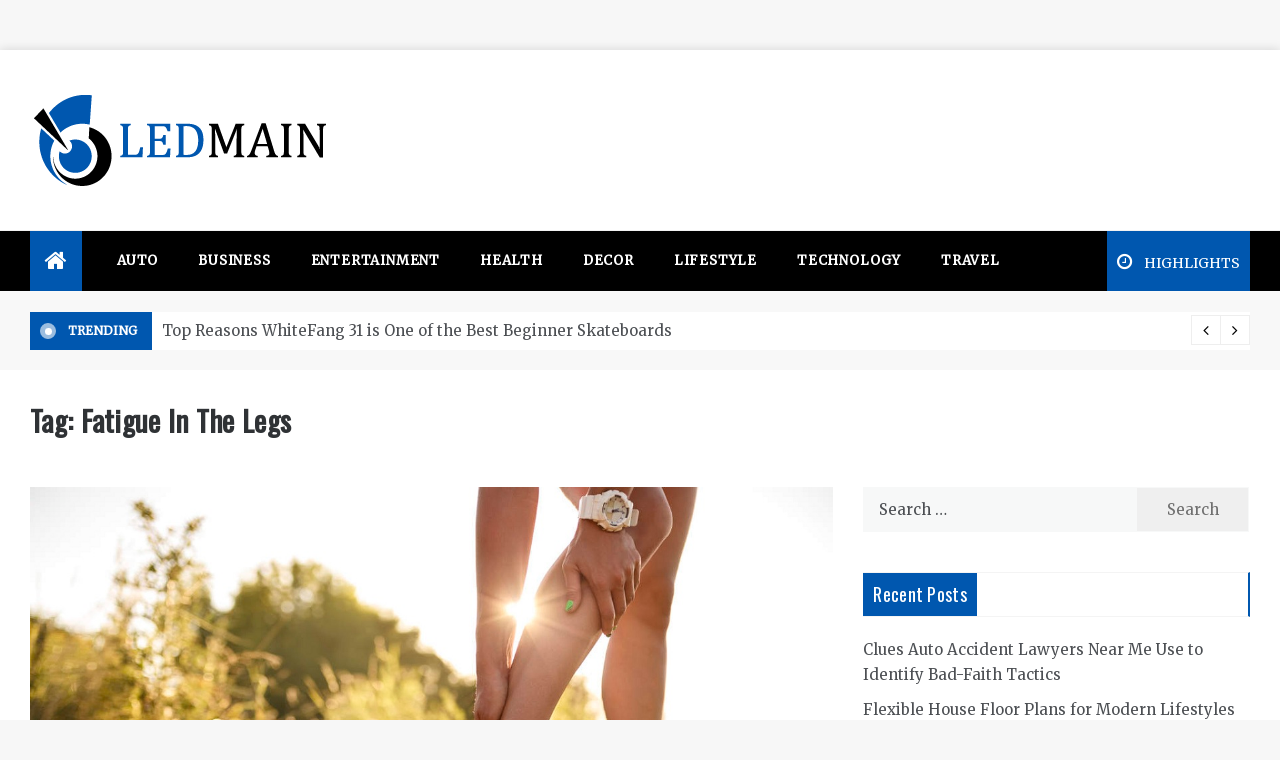

--- FILE ---
content_type: text/javascript
request_url: https://ledmain.com/wp-content/themes/aeonmag/assets/js/jquery.marquee.min.js?ver=20200412
body_size: 4668
content:
/**
 * jQuery.marquee - scrolling text like old marquee element
 * @author Aamir Afridi - aamirafridi(at)gmail(dot)com / http://aamirafridi.com/jquery/jquery-marquee-plugin
 */
;(function(d){d.fn.marquee=function(w){return this.each(function(){var a=d.extend({},d.fn.marquee.defaults,w),b=d(this),c,k,p,q,h,l=3,x="animation-play-state",e=!1,B=function(a,b,c){for(var d=["webkit","moz","MS","o",""],e=0;e<d.length;e++)d[e]||(b=b.toLowerCase()),a.addEventListener(d[e]+b,c,!1)},E=function(a){var b=[],c;for(c in a)a.hasOwnProperty(c)&&b.push(c+":"+a[c]);b.push();return"{"+b.join(",")+"}"},g={pause:function(){e&&a.allowCss3Support?c.css(x,"paused"):d.fn.pause&&c.pause();b.data("runningStatus",
"paused");b.trigger("paused")},resume:function(){e&&a.allowCss3Support?c.css(x,"running"):d.fn.resume&&c.resume();b.data("runningStatus","resumed");b.trigger("resumed")},toggle:function(){g["resumed"==b.data("runningStatus")?"pause":"resume"]()},destroy:function(){clearTimeout(b.timer);b.css("visibility","hidden").html(b.find(".js-marquee:first"));setTimeout(function(){b.css("visibility","visible")},0)}};if("string"===typeof w)d.isFunction(g[w])&&(c||(c=b.find(".js-marquee-wrapper")),!0===b.data("css3AnimationIsSupported")&&
(e=!0),g[w]());else{var r;d.each(a,function(c,d){r=b.attr("data-"+c);if("undefined"!==typeof r){switch(r){case "true":r=!0;break;case "false":r=!1}a[c]=r}});a.duration=a.speed||a.duration;q="up"==a.direction||"down"==a.direction;a.gap=a.duplicated?a.gap:0;b.wrapInner('<div class="js-marquee"></div>');var f=b.find(".js-marquee").css({"margin-right":a.gap,"float":"left"});a.duplicated&&f.clone(!0).appendTo(b);b.wrapInner('<div style="width:100000px" class="js-marquee-wrapper"></div>');c=b.find(".js-marquee-wrapper");
if(q){var m=b.height();c.removeAttr("style");b.height(m);b.find(".js-marquee").css({"float":"none","margin-bottom":a.gap,"margin-right":0});a.duplicated&&b.find(".js-marquee:last").css({"margin-bottom":0});var s=b.find(".js-marquee:first").height()+a.gap;a.duration*=(parseInt(s,10)+parseInt(m,10))/parseInt(m,10)}else h=b.find(".js-marquee:first").width()+a.gap,k=b.width(),a.duration*=(parseInt(h,10)+parseInt(k,10))/parseInt(k,10);a.duplicated&&(a.duration/=2);if(a.allowCss3Support){var f=document.body||
document.createElement("div"),n="marqueeAnimation-"+Math.floor(1E7*Math.random()),z=["Webkit","Moz","O","ms","Khtml"],A="animation",t="",u="";f.style.animation&&(u="@keyframes "+n+" ",e=!0);if(!1===e)for(var y=0;y<z.length;y++)if(void 0!==f.style[z[y]+"AnimationName"]){f="-"+z[y].toLowerCase()+"-";A=f+A;x=f+x;u="@"+f+"keyframes "+n+" ";e=!0;break}e&&(t=n+" "+a.duration/1E3+"s "+a.delayBeforeStart/1E3+"s infinite "+a.css3easing,b.data("css3AnimationIsSupported",!0))}var C=function(){c.css("margin-top",
"up"==a.direction?m+"px":"-"+s+"px")},D=function(){c.css("margin-left","left"==a.direction?k+"px":"-"+h+"px")};a.duplicated?(q?c.css("margin-top","up"==a.direction?m:"-"+(2*s-a.gap)+"px"):c.css("margin-left","left"==a.direction?k+"px":"-"+(2*h-a.gap)+"px"),l=1):q?C():D();var v=function(){a.duplicated&&(1===l?(a._originalDuration=a.duration,a.duration=q?"up"==a.direction?a.duration+m/(s/a.duration):2*a.duration:"left"==a.direction?a.duration+k/(h/a.duration):2*a.duration,t&&(t=n+" "+a.duration/1E3+
"s "+a.delayBeforeStart/1E3+"s "+a.css3easing),l++):2===l&&(a.duration=a._originalDuration,t&&(n+="0",u=d.trim(u)+"0 ",t=n+" "+a.duration/1E3+"s 0s infinite "+a.css3easing),l++));q?a.duplicated?(2<l&&c.css("margin-top","up"==a.direction?0:"-"+s+"px"),p={"margin-top":"up"==a.direction?"-"+s+"px":0}):(C(),p={"margin-top":"up"==a.direction?"-"+c.height()+"px":m+"px"}):a.duplicated?(2<l&&c.css("margin-left","left"==a.direction?0:"-"+h+"px"),p={"margin-left":"left"==a.direction?"-"+h+"px":0}):(D(),p={"margin-left":"left"==
a.direction?"-"+h+"px":k+"px"});b.trigger("beforeStarting");if(e){c.css(A,t);var f=u+" { 100%  "+E(p)+"}",g=d("style");0!==g.length?g.filter(":last").append(f):d("head").append("<style>"+f+"</style>");B(c[0],"AnimationIteration",function(){b.trigger("finished")});B(c[0],"AnimationEnd",function(){v();b.trigger("finished")})}else c.animate(p,a.duration,a.easing,function(){b.trigger("finished");a.pauseOnCycle?b.timer=setTimeout(v,a.delayBeforeStart):v()});b.data("runningStatus","resumed")};b.bind("pause",
g.pause);b.bind("resume",g.resume);a.pauseOnHover&&b.bind("mouseenter mouseleave",g.toggle);e&&a.allowCss3Support?v():b.timer=setTimeout(v,a.delayBeforeStart)}})};d.fn.marquee.defaults={allowCss3Support:!0,css3easing:"linear",easing:"linear",delayBeforeStart:1E3,direction:"left",duplicated:!1,duration:5E3,gap:20,pauseOnCycle:!1,pauseOnHover:!1}})(jQuery);
